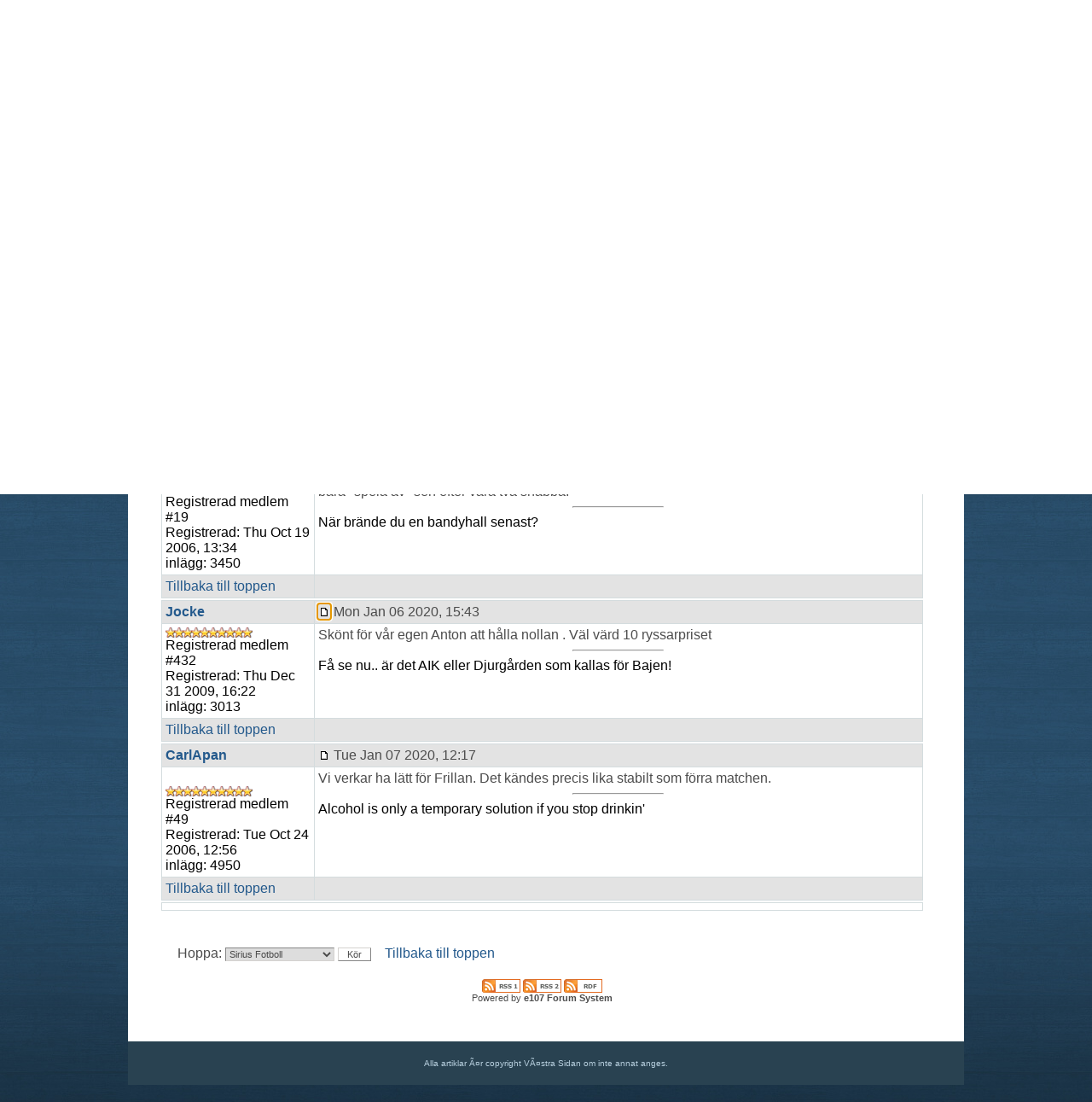

--- FILE ---
content_type: text/html; charset=utf-8
request_url: http://forum.vastrasidan.se/e107_plugins/forum/forum_viewtopic.php?116647.0
body_size: 3695
content:
string(8) "oldforum"
<!DOCTYPE html PUBLIC "-//W3C//DTD XHTML 1.1//EN" "http://www.w3.org/TR/xhtml11/DTD/xhtml11.dtd">
<html xmlns='http://www.w3.org/1999/xhtml' xml:lang="sv">
<head>
<meta http-equiv='content-type' content='text/html; charset=utf-8' />
<meta http-equiv='content-style-type' content='text/css' />
<meta http-equiv='content-language' content='sv' />
<title>Västra Sidan Forum: Forum / Sirius Bandy / Sirius-Frillesås 6 jan 13.15</title>
<!-- *JS* -->
<script type='text/javascript' src='/e107_files/e107.js'></script>
<script type='text/javascript' src='/e107_themes/leaf-vss/theme.js'></script>
<!-- *CSS* -->
<!-- Theme css -->
<link rel='stylesheet' href='/e107_themes/leaf-vss/style.css' type='text/css' media='all' />
<!-- *META* -->

<!-- Core Meta Tags -->
<link rel='icon' href='http://forum.vastrasidan.se/favicon.ico' type='image/x-icon' />
<link rel='shortcut icon' href='http://forum.vastrasidan.se/favicon.ico' type='image/xicon' />

<!-- *THEME HEAD* -->
<style type='text/css'>
	#header{
		position: relative;
		width: 980px;
		height: 100px;
		margin: auto;
		background: url(../../e107_themes/leaf-vss/images/smode-header1.png) no-repeat;
	}
	/* Sidbar menu content styles */
	.loginform, .searchform, .chatboxform, .onlineform{
		background-color: #e3e3e3;
	}
	.defaultform{
		background-color: #e3e3e3;
	}
	.forumheader, .forumheader4, .finfobar {
		background-color: #e3e3e3;
	}
	</style>
<!-- *PRELOAD* -->
<script type='text/javascript'>
<!--
ejs_preload('/e107_themes/leaf-vss/images/','smode-header3.png,01_m_default.gif,01_m_comment.gif,01_s_links.gif,01_s_search.gif,01_linkbg2.gif,01_item3.gif,zzz-01_header01.jpg,01_logo.gif,01_s_login.gif,bullet2.gif,01_m_default.png,01_font2.gif,01_mountaintop_wide.gif,01_header04.jpg,01_hdot.gif,smode-footer.png,01_header02.jpg,01_simpel_logga.png,01_m_news.gif,lill-jack.png,01_header01.jpg,smode-header4.png,vss_mini.png,01_mountaintop_wide2.gif,01_item2.gif,01_font1.gif,smode-header2.png,smode-header1.png,01_s_about.gif,01_s_default.gif,01_header03.jpg,smode-bg.png,01_s_categories.gif,01_mountaintop2.gif,01_quote.gif,01_s_online.gif,01_s_chatbox.gif,01_bg.gif,01_bodybg.jpg,01_s_latestcomment.gif,vss_mini.gif,smode-header.png,01_footer.jpg,01_font3.gif,01_item1.gif,01_linkbg1.gif,smode-bg.jpg');
// -->
</script>
</head>
<body onload="externalLinks();">
<div id='header'><!--Start Header--> <h1><a href='http://forum.vastrasidan.se/' title='Västra Sidan Forum : home page' accesskey='0' style='color:white;'>Västra Sidan Forum</a></h1>  <div id='navigation'>    <h3 class='hidden'>Navigation</h3>    <ul><li class='nav1'><a class='' title = 'add a text description to this link'  href='/page.php?120' accesskey='1' >Logga in</a></li><li class='nav2'><a class=''  title = 'Tillbaka till VSS hemsida'  href='http://www.vastrasidan.se' accesskey='2' >Hemsidan</a></li><li class='nav3'><a class=''  title = 'VSS diskussionsforum'  href='/e107_plugins/forum/forum.php' accesskey='3' >Forum</a></li></ul>
  </div></div><!-- Close Header--><div id='wrapper'><!--Start Wrapper--><div id='container_full'><!--Start Container-->  <div id='content_full'><!--Start Content-->    <div class='contentdiv'><!--Start Contentdiv-->        <div class='divforum_viewtopic'><!--Start Div pageclass-->        <!--Database Generated Content--><h2>Forum</h2>
		<div class='contentbody'><a id='top'></a><div style='text-align:center'>
	<div class='spacer'>
	<table style='width:95%;margin-left:auto;margin-right:auto' class='fborder'>
	<tr>
	<td class='fcaption'>
	<a class='forumlink' href='../../index.php'>Västra Sidan Forum</a> :: <a class='forumlink' href='../../e107_plugins/forum/forum.php'>Forum</a> :: Västra Sidans Forum :: <a class='forumlink' href='../../e107_plugins/forum/forum_viewforum.php?3'>Sirius Bandy</a>
	</td>
	<td class='fcaption' style='text-align: right'>
	<div class='smalltext'>&nbsp;
	
	</div>
	</td>
	<td class='fcaption' style='text-align: right'>
	<span class='smalltext'>
	&lt;&lt; <a href='http://forum.vastrasidan.se/e107_plugins/forum/forum_viewtopic.php?116647.3.prev'>Föregående tråd</a> | <a href='http://forum.vastrasidan.se/e107_plugins/forum/forum_viewtopic.php?116647.3.next'>Nästa tråd</a> &gt;&gt;
	</span>
	</td>
	</tr>
	<tr>
	<td class='forumheader' colspan='3'>
	Sirius-Frillesås 6 jan 13.15
	</td>
	</tr>
	</table>
	</div>

	<table style='width:95%;margin-left:auto;margin-right:auto'>
	<tr>
	<td style='width:60%; text-align: left'>
	
	</td>
	<td style='width:40%; text-align:right; white-space: nowrap'>
	
	</td>
	</tr>
	<tr>
	<td style='width:60%; text-align: left'>
	<div class='spacer'>
	Moderatorer: Brukarn
	</div>
	</td>
	<td style='width:40%; text-align:right'>
	
	</td>
	</tr>
	</table>

	<div class='spacer'>
	<table style='width:95%;margin-left:auto;margin-right:auto' class='fborder'>
	<tr>
	<td style='width:20%; text-align:center' class='fcaption'>
	Författare
	</td>
	<td style='width:80%; text-align:center' class='fcaption'>
	Post
	</td>
	</tr><tr>	<td class='forumheader' style='vertical-align:middle'>		<a href='../../user.php?id.3'><b>Brukarn</b></a>		</td>	<td class='forumheader' style='vertical-align:middle'>	<table cellspacing='0' cellpadding='0' style='width:100%'>	<tr>	<td class='smallblacktext'>	<a id='post_116647' href='http://forum.vastrasidan.se/e107_plugins/forum/forum_viewtopic.php?116647.post'><img src='/e107_plugins/forum/images/lite/post.png' alt='' title='' style='border:0' /></a> Sun Jan 05 2020, 19:18	</td>	<td style='text-align:right'>		</td>	</tr>	</table>	</td>	</tr>	<tr>	<td class='forumheader3' style='vertical-align:top'>	Brukarn<br />	<div class='spacer'><img src='../../e107_files/public/avatars/pict0484.1161264955.jpg' alt='' /></div><br />	<div class='smalltext'>	<div class='spacer'><img src='/e107_plugins/forum/images/lite/English_main_admin.png' alt='' /><br /></div>	<div class='spacer'><img src='../../e107_images/rate/lite/lev10.png' alt='' /></div>	<div class='spacer'><span class='smalltext'>Registrerad medlem #3</span><br /></div>	Registrerad: Tue Oct 17 2006, 12:31<br />		inlägg: 6834<br />	</div>	</td>	<td class='forumheader3' style='vertical-align:top'>	Tyvärr rök en del foruminlägg när vi tvingades byta server. Startar upp här med en ny Frillesåstråd. Jocke tippade 5-2, Nyllet tippade 7-2 och Joint tippade 10-0.		<br /><hr style='width:15%; text-align:left' /><span class='smalltext'>...och om jag någon klar vinternatt visar er Sirius i min tub skall den blända edra ögon och er själ.</span>	</td>	</tr>	<tr>	 <td class='finfobar'>	<span class='smallblacktext'>	<a href='http://forum.vastrasidan.se/e107_plugins/forum/forum_viewtopic.php?116647.0#top' onclick="window.scrollTo(0,0);">Tillbaka till toppen</a>	</span>	</td>	<td class='finfobar' style='vertical-align:top'>	<table cellspacing='0' cellpadding='0' style='width:100%'>	<tr>	<td>		 	 	 	</td>	<td style='text-align:right'>		</td>	</tr>	</table>	</td>	</tr>	<tr>	<td colspan='2'>	</td>	</tr>
<tr>	<td class='forumheader' style='vertical-align:middle'>		<a href='../../user.php?id.19'><b>garligur</b></a>		</td>	<td class='forumheader' style='vertical-align:middle'>	<table cellspacing='0' cellpadding='0' style='width:100%'>	<tr>	<td class='smallblacktext'>	<a id='post_116653' href='http://forum.vastrasidan.se/e107_plugins/forum/forum_viewtopic.php?116653.post'><img src='/e107_plugins/forum/images/lite/post.png' alt='' title='' style='border:0' /></a> Mon Jan 06 2020, 15:42	</td>	<td style='text-align:right'>		</td>	</tr>	</table>	</td>	</tr>	<tr>	<td class='forumheader3' style='vertical-align:top'>		<div class='spacer'><img src='../../e107_files/public/avatars/ulfweb.1161338761.jpg' alt='' /></div><br />	<div class='smalltext'>		<div class='spacer'><img src='../../e107_images/rate/lite/lev10.png' alt='' /></div>	<div class='spacer'><span class='smalltext'>Registrerad medlem #19</span><br /></div>	Registrerad: Thu Oct 19 2006, 13:34<br />		inlägg: 3450<br />	</div>	</td>	<td class='forumheader3' style='vertical-align:top'>En stabil seger till slut, även om Frillesås var förtjänta av mål i första halvlek. Andra halvlek blev ju bara "spela av" sen efter våra två snabba.		<br /><hr style='width:15%; text-align:left' /><span class='smalltext'>När brände du en bandyhall senast?</span>	</td>	</tr>	<tr>	 <td class='finfobar'>	<span class='smallblacktext'>	<a href='http://forum.vastrasidan.se/e107_plugins/forum/forum_viewtopic.php?116647.0#top' onclick="window.scrollTo(0,0);">Tillbaka till toppen</a>	</span>	</td>	<td class='finfobar' style='vertical-align:top'>	<table cellspacing='0' cellpadding='0' style='width:100%'>	<tr>	<td>		 	 	 	</td>	<td style='text-align:right'>		</td>	</tr>	</table>	</td>	</tr>	<tr>	<td colspan='2'>	</td>	</tr>
<tr>	<td class='forumheader' style='vertical-align:middle'>		<a href='../../user.php?id.432'><b>Jocke</b></a>		</td>	<td class='forumheader' style='vertical-align:middle'>	<table cellspacing='0' cellpadding='0' style='width:100%'>	<tr>	<td class='smallblacktext'>	<a id='post_116654' href='http://forum.vastrasidan.se/e107_plugins/forum/forum_viewtopic.php?116654.post'><img src='/e107_plugins/forum/images/lite/post.png' alt='' title='' style='border:0' /></a> Mon Jan 06 2020, 15:43	</td>	<td style='text-align:right'>		</td>	</tr>	</table>	</td>	</tr>	<tr>	<td class='forumheader3' style='vertical-align:top'>			<div class='smalltext'>		<div class='spacer'><img src='../../e107_images/rate/lite/lev10.png' alt='' /></div>	<div class='spacer'><span class='smalltext'>Registrerad medlem #432</span><br /></div>	Registrerad: Thu Dec 31 2009, 16:22<br />		inlägg: 3013<br />	</div>	</td>	<td class='forumheader3' style='vertical-align:top'>Skönt för vår egen Anton att hålla nollan . Väl värd 10 ryssarpriset		<br /><hr style='width:15%; text-align:left' /><span class='smalltext'>Få se nu.. är det AIK eller Djurgården som kallas för Bajen!</span>	</td>	</tr>	<tr>	 <td class='finfobar'>	<span class='smallblacktext'>	<a href='http://forum.vastrasidan.se/e107_plugins/forum/forum_viewtopic.php?116647.0#top' onclick="window.scrollTo(0,0);">Tillbaka till toppen</a>	</span>	</td>	<td class='finfobar' style='vertical-align:top'>	<table cellspacing='0' cellpadding='0' style='width:100%'>	<tr>	<td>		 	 	 	</td>	<td style='text-align:right'>		</td>	</tr>	</table>	</td>	</tr>	<tr>	<td colspan='2'>	</td>	</tr>
<tr>	<td class='forumheader' style='vertical-align:middle'>		<a href='../../user.php?id.49'><b>CarlApan</b></a>		</td>	<td class='forumheader' style='vertical-align:middle'>	<table cellspacing='0' cellpadding='0' style='width:100%'>	<tr>	<td class='smallblacktext'>	<a id='post_116657' href='http://forum.vastrasidan.se/e107_plugins/forum/forum_viewtopic.php?116657.post'><img src='/e107_plugins/forum/images/lite/post.png' alt='' title='' style='border:0' /></a> Tue Jan 07 2020, 12:17	</td>	<td style='text-align:right'>		</td>	</tr>	</table>	</td>	</tr>	<tr>	<td class='forumheader3' style='vertical-align:top'>		<div class='spacer'><img src='../../e107_files/public/avatars/ap_49_sirius.jpg' alt='' /></div><br />	<div class='smalltext'>		<div class='spacer'><img src='../../e107_images/rate/lite/lev10.png' alt='' /></div>	<div class='spacer'><span class='smalltext'>Registrerad medlem #49</span><br /></div>	Registrerad: Tue Oct 24 2006, 12:56<br />		inlägg: 4950<br />	</div>	</td>	<td class='forumheader3' style='vertical-align:top'>Vi verkar ha lätt för Frillan. Det kändes precis lika stabilt som förra matchen.		<br /><hr style='width:15%; text-align:left' /><span class='smalltext'>Alcohol is only a temporary solution if you stop drinkin'</span>	</td>	</tr>	<tr>	 <td class='finfobar'>	<span class='smallblacktext'>	<a href='http://forum.vastrasidan.se/e107_plugins/forum/forum_viewtopic.php?116647.0#top' onclick="window.scrollTo(0,0);">Tillbaka till toppen</a>	</span>	</td>	<td class='finfobar' style='vertical-align:top'>	<table cellspacing='0' cellpadding='0' style='width:100%'>	<tr>	<td>		 	 	 	</td>	<td style='text-align:right'>		</td>	</tr>	</table>	</td>	</tr>	<tr>	<td colspan='2'>	</td>	</tr>
<tr><td colspan='2' class='forumheader3' style='text-align:center'></td></tr></table></div>

	<table style='width:95%;margin-left:auto;margin-right:auto'>
	<tr>
	<td style='width:80%'><span class='mediumtext'>&nbsp;</span>
	</td>
	<td style='width:20%; text-align: right; white-space: nowrap'>
	
	</td>
	</tr>
	<tr>
	<td colspan ='2'>
	<form method='post' action='http://forum.vastrasidan.se/e107_plugins/forum/forum_viewtopic.php'><p>Hoppa: <select name='forumjump' class='tbox'>
<option value='2'>Sirius Fotboll</option>
<option value='3'>Sirius Bandy</option>
<option value='4'>Västra Sidan-relaterat</option>
<option value='5'>Ovidkommande</option>
<option value='6'>Sirius Innebandy</option>
<option value='7'>Bortaresor</option></select> <input class='button' type='submit' name='fjsubmit' value='Kör' />&nbsp;&nbsp;&nbsp;&nbsp;<a href='http://forum.vastrasidan.se/e107_plugins/forum/forum_viewtopic.php?116647.0#top' onclick="window.scrollTo(0,0);">Tillbaka till toppen</a></p></form>
	</td>
	</tr>
	</table>
	</div>

	<div style='text-align:center' class='spacer'>
	<a href='../../e107_plugins/rss_menu/rss.php?8.1.116647.0'><img src='../../e107_plugins/rss_menu/images/rss1.png' alt='Distribuera denna tråd: rss 0.92' style='vertical-align: middle; border: 0;' /></a> <a href='../../e107_plugins/rss_menu/rss.php?8.2.116647.0'><img src='../../e107_plugins/rss_menu/images/rss2.png' alt='Distribuera denna tråd: rss 2.0' style='vertical-align: middle; border: 0;' /></a> <a href='../../e107_plugins/rss_menu/rss.php?8.3.116647.0'><img src='../../e107_plugins/rss_menu/images/rss3.png' alt='Distribuera denna tråd: RDF' style='vertical-align: middle; border: 0;' /></a></div><div class='nforumdisclaimer' style='text-align:center'>Powered by <b>e107 Forum System</b></div></div><script type="text/javascript">
	function confirm_(mode, forum_id, thread_id, thread) {
	if (mode == 'thread') {
	return confirm("Är du säker på att du vill radera denna tråd och alla svar?");
	} else {
	return confirm("Är du säker på att du vill radera detta svar? [ postat av " + thread + " ]");
	}
	}
	</script><!--End Database Generated Content-->      </div><!--Close Div pageclass-->    </div><!--Close Contentdiv-->  </div><!--Close Content--></div><!--Close Container--><div class='clearing'>&nbsp;</div></div><!--Close Wrapper--><div id='footer'><div id='credits'>Alla artiklar Ã¤r copyright VÃ¤stra Sidan om inte annat anges.<br /></div><!--End notes/Credits--></div><!--Close the tags like a good code monkey ;)--><script type='text/javascript'>
SyncWithServerTime('1767995753');
       </script>
</body></html>

--- FILE ---
content_type: text/css
request_url: http://forum.vastrasidan.se/e107_themes/leaf-vss/style.css
body_size: 1830
content:
a:link, a:visited{
	color: #23598C;
	text-decoration: none;
}
a:hover, a:active{
	color: black;
}

img{
	border: none;
}

td{
	text-align:left;
}
.hidden{
	display: none;
}
.centerize{
	text-align: center;
}
body{
	color: #4C4C4C;
	font-size: 11px;
	font-family: Trebuchet MS, "Lucida Sans Unicode", Arial, Lucida Sans, Tahoma, Sans-Serif;
	font:11px arial;
	background: url(images/smode-bg.jpg) fixed repeat-x;
	padding: 0px 0 20px 0;
	text-align: center;
}
#wrapper{
	width: 980px;
	margin: auto;
	background: white url(images/smode-bg.png) repeat-y;
	text-align: left;
}
#header{
	position: relative;
	width: 980px;
	height: 100px;
	margin: auto;
	background: url(images/01_header01.jpg) no-repeat;
}
#container{
	/* width: 100%; */
	float: left;
	margin-right: -230px; 
	width: 980px;
}
#content{
	margin-right: 230px;
	padding: 25px 0;
}
#sidebar{
	width: 230px;
	float: right;
	padding: 25px 0;
	text-align: left;
}
#footer{
	width: 980px;
	margin: auto;
	padding: 20px 0;
	background: url(images/smode-footer.png) top no-repeat;
}
#container_full{
	/* width: 100%; */
	float: left;
	margin: 0px; 
	padding:0;
	/* -230 */
	width: 970px;
}
#content_full{
	/* margin-right: 230px; */
	padding: 25px 0;
}
#sidebar_full{
	width: 230px;
	float: right;
	padding: 25px 0;
	text-align: left;
	display:none;
}
#credits{
	font-size: 10px;
	text-align: center;
	color: #b8d0df;
}
.clearing{
	height: 0;
	clear: both;
}
.smalltext{
	color:#fff;
}
#wrapper .smalltext{
	color:#000;
}
#header h1 a,
#header h1 a:visited,
#header h1 a:active{
	position: absolute;
	top: 6px;
	left: 24px;
	width:500px;
	padding: 4px 0 50px;
	font-size: 36px;
	font-family: 'Arial black';
	letter-spacing:-2px;
	margin: 0;
	color:#eee;
	text-indent: 80px;
	background: url(images/vss_mini.png) no-repeat;
}
#navigation{
	font: 12px 'Arial black';
	width: 794px;
	height: 22px;
	position: absolute;
	top: 129px;
	left: 3px;
	list-style: none;
}
#navigation ul{
	list-style: none;
	padding: 0;
	margin: 0;
}
#navigation li{
	background: none;
 	display: inline;
}
h2{
	color: #3E565F;
	margin: 0 0 13px 0;
	font: 26px 'Arial black';
	height: auto;
}
h3{
	color: #3E565F;
	margin: 0 0 8px 0;
	font-size: 14px;
}
h4{
	font-size: 11px;
}
.contentdiv{
	margin: 0 15px 20px;
}
#sidebar .sidebardiv{
	margin: 0 22px 20px 15px;
}
.contentbody{
	margin: 0;
	padding: 0 0 0 0;
	text-align: justify;
}
.sidebarbody{
	margin:  0 20px 0;
	padding: 0;
}
.sidebarin{
	padding: 0;
	margin: 0 0 20px;
}
.divcomment{ 
	margin: 0;
}
.divcontent .contentbody{
	margin: 0;
}
.divcontent_manager .contentbody{
	margin: 0;
	text-align: justify;
}
.divcvs .contentbody{
	margin: 0;
	text-align: justify;
}
.divdownload .contentbody{
	margin: 0;
	text-align: justify;
}
.divforum .contentbody{
	margin: 0;
	text-align: justify;
}
.divforum_viewforum .contentbody{
	margin: 0;
	text-align: justify;
}
.divforum_viewtopic .contentbody{
	margin: 0;
	text-align: justify;
}
.divlinks .contentbody{
	margin: 0;
	text-align: justify;
}
.divnews .contentbody{
	margin: 0;
	padding: 0 0 40px 3px;
	text-align: justify;
	background: url(images/01_quote.gif) 100% 3px no-repeat;
}
.divsubmitnews .contentbody{
	margin: 0;
	text-align: justify;
}
.divuser .contentbody{
	margin: 0;
	padding: 0;
	text-align: justify;
}
.divusersettings .contentbody{
	margin: 0;
	text-align: justify;
}
.itemdetails{
	text-align: right;
	padding: 5px 0 0 0;
	background: url(images/01_hdot.gif) top repeat-x;
}
.item1{
	padding: 0 0 0 13px;
	margin: 0 0 0 12px;
	background: url(images/01_item1.gif) 0 1px no-repeat;
}
.item2{
	padding: 0 0 0 13px;
	margin: 0 0 0 12px;
	background: url(images/01_item2.gif) 0 3px no-repeat;
}
.item3{
	padding: 0 0 0 15px;
	margin: 0 0 0 12px;
	background: url(images/01_item3.gif) 0 3px no-repeat;
}
.item4{
	padding: 0 0 0 15px;
	margin: 0 0 0 12px;
}
.item5{
	padding: 0 0 0 15px;
	margin: 0 0 0 12px;
}
form{
	margin: 0;
	text-align: center;
}
form p{
	padding: 1em;
	text-align: left;
}
.formfield:focus{
	border: 1px solid black;
}
.formbutton{
	font-size: 11px;
	font-family: arial;
	margin: 1px 0 0 0;
	padding: 1px 10px;
	color: #494949;
	background: white;
	border-top: 1px solid #D4D2CF;
	border-left: 1px solid #D4D2CF;
	border-bottom: 1px solid #868686;
	border-right: 1px solid #868686;
}
.defaultform{
	width: 174px;
	background: #E2EDF0 url(images/01_mountaintop2.gif) top no-repeat; 
	padding:4px;
}
ul{
	list-style: none;
	padding: 0;
	margin: 0;
}
li{
	padding: 0 0 0 9px;
	margin: 0 0 2px 0;
	background: url(images/01_arrow.gif) 0 6px no-repeat;
}
.highlight{
	font-weight: bold;
	text-decoration: underline;
}
.nav1 a:link, .nav1 a:visited, .nav2 a:link, .nav2 a:visited, .nav3 a:link, .nav3 a:visited,
.nav1_onpage a:link, .nav1_onpage a:visited, .nav2_onpage a:link, .nav2_onpage a:visited, .nav3_onpage a:link, .nav3_onpage a:visited{
	background:#152939;
	padding:5px 15px;
	color:#fff;
	border-radius:3px; -moz-border-radius:3px; -khtml-border-radius:3px; -webkit-border-radius:3px;
}
.nav1 a:hover, .nav2 a:hover{
	background:none;
}
.nav1 a:link, .nav1 a:visited, .nav1_onpage a:link, .nav1_onpage a:visited{
	position: absolute;
	top: -62px;
	left: 134px;
}
.nav2 a:link, .nav2 a:visited, .nav2_onpage a:link, .nav2_onpage a:visited{
	position: absolute;
	top: -62px;
	left: 210px;
}
.nav3 a:link, .nav3 a:visited, .nav3_onpage a:link, .nav3_onpage a:visited{
	position: absolute;
	top: -62px;
	left: 301px;
}

.nicetitle {
	font-weight: bold;
	color: #3C3C3C;
	text-align: left;
	position: absolute;
	left: 0;
	top: 0;
	width: 25em;
	z-index: 20;
	max-width: 50%;
}
.nicetitle-content{
	overflow: hidden;
	background: white;
	border: 1px solid #333;
	padding: 5px;
	opacity: 0.9;
}
.nicetitle p{
	margin: 0;
	line-height: 120%;
}
.nicetitle p.destination {
	font-weight: normal;
	font-size: 10px;
	color: #5E7743;
}
div.nicetitle p span.accesskey {
	color: #FF7200;
}
.tbox, .helpbox{
	/* width: 80%; */
	font-size: 11px;
	font-family: Trebuchet MS, "Lucida Sans Unicode", Arial, Lucida Sans, Tahoma, Sans-Serif;
	margin: 0 0 2px 0;
	color: #494949;
	border-top: 1px solid #868686;
	border-left: 1px solid #868686;
	border-bottom: 1px solid #D4D2CF;
	border-right: 1px solid #D4D2CF;
}
.button{
	font-size: 11px;
	font-family: arial;
	margin: 1px 0 0 0;
	padding: 1px 10px;
	color: #494949;
	background: white;
	border-top: 1px solid #D4D2CF;
	border-left: 1px solid #D4D2CF;
	border-bottom: 1px solid #868686;
	border-right: 1px solid #868686;
}
.fborder, .border{
	border-collapse: collapse;
	border-spacing: 0px;
}
.forumheader, .forumheader2, .forumheader3, .forumheader4, .fcaption, .finfobar {
	padding: 4px;
	background-color: #fff;
	border: 1px solid #D4DCDE;
}
.forumheader, .forumheader4, .finfobar {
	background-color: #E2EDF0;
}
.forumheader5 {
	cursor: pointer;
}
.fcaption, .forumheader5 {
	background-color: #fff;
}
table {
	margin-left: auto;
	margin-right: auto;
}
.mainform{
	width: 400px;
	background: #E2EDF0 url(images/01_mountaintop_wide2.gif) top no-repeat; 
	padding:2px;
}
.alignright {
	float: right;
}
